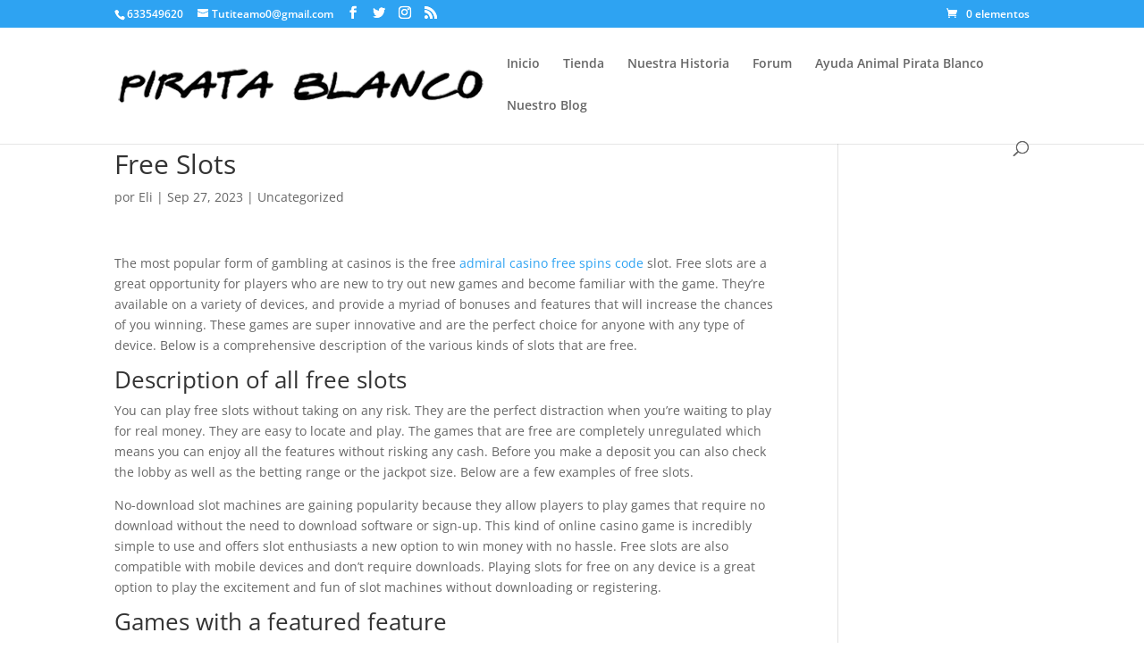

--- FILE ---
content_type: text/css
request_url: https://aaccpiratablanco.com/wp-content/et-cache/17108/et-core-unified-tb-69-deferred-17108.min.css?ver=1767329274
body_size: 1285
content:
div.et_pb_section.et_pb_section_0_tb_footer{background-image:linear-gradient(90deg,rgba(0,0,0,0) 0%,#ed87e9 80%),url(https://aaccpiratablanco.com/wp-content/uploads/2021/12/WhatsApp-Image-2021-11-22-at-17.12.15.jpeg)!important}.et_pb_section_0_tb_footer.et_pb_section{padding-top:7vw;background-color:#2C2B4C!important}.et_pb_section_0_tb_footer.section_has_divider.et_pb_top_divider .et_pb_top_inside_divider{background-image:url([data-uri]);background-size:100% 3vw;top:0;height:3vw;z-index:1;transform:rotateY(180deg);background-color:transparent}.et_pb_contact_form_0_tb_footer.et_pb_contact_form_container .input,.et_pb_contact_form_0_tb_footer.et_pb_contact_form_container .input::placeholder,.et_pb_contact_form_0_tb_footer.et_pb_contact_form_container .input[type=checkbox]+label,.et_pb_contact_form_0_tb_footer.et_pb_contact_form_container .input[type=radio]+label{font-weight:700;text-transform:uppercase;font-size:12px;letter-spacing:3px;line-height:2em}.et_pb_contact_form_0_tb_footer.et_pb_contact_form_container .input::-webkit-input-placeholder{font-weight:700;text-transform:uppercase;font-size:12px;letter-spacing:3px;line-height:2em}.et_pb_contact_form_0_tb_footer.et_pb_contact_form_container .input::-moz-placeholder{font-weight:700;text-transform:uppercase;font-size:12px;letter-spacing:3px;line-height:2em}.et_pb_contact_form_0_tb_footer.et_pb_contact_form_container .input:-ms-input-placeholder{font-weight:700;text-transform:uppercase;font-size:12px;letter-spacing:3px;line-height:2em}.et_pb_contact_form_0_tb_footer.et_pb_contact_form_container .input,.et_pb_contact_form_0_tb_footer.et_pb_contact_form_container .input[type="checkbox"]+label i,.et_pb_contact_form_0_tb_footer.et_pb_contact_form_container .input[type="radio"]+label i{border-radius:6px 6px 6px 6px;overflow:hidden}body #page-container .et_pb_section .et_pb_contact_form_0_tb_footer.et_pb_contact_form_container.et_pb_module .et_pb_button{color:#000000!important;border-width:0px!important;border-radius:6px;letter-spacing:3px;font-size:12px;font-weight:700!important;text-transform:uppercase!important;background-color:#ffb100!important;padding-top:20px!important;padding-right:40px!important;padding-bottom:20px!important;padding-left:40px!important;margin-top:20px!important}body #page-container .et_pb_section .et_pb_contact_form_0_tb_footer.et_pb_contact_form_container.et_pb_module .et_pb_button:after{font-size:1.6em}body.et_button_custom_icon #page-container .et_pb_contact_form_0_tb_footer.et_pb_contact_form_container.et_pb_module .et_pb_button:after{font-size:12px}.et_pb_contact_form_0_tb_footer .input,.et_pb_contact_form_0_tb_footer .input[type="checkbox"]+label i,.et_pb_contact_form_0_tb_footer .input[type="radio"]+label i{background-color:#FFFFFF}.et_pb_contact_form_0_tb_footer .input,.et_pb_contact_form_0_tb_footer .input[type="checkbox"]+label,.et_pb_contact_form_0_tb_footer .input[type="radio"]+label,.et_pb_contact_form_0_tb_footer .input[type="checkbox"]:checked+label i:before,.et_pb_contact_form_0_tb_footer .input::placeholder{color:#2c2b4c}.et_pb_contact_form_0_tb_footer .input::-webkit-input-placeholder{color:#2c2b4c}.et_pb_contact_form_0_tb_footer .input::-moz-placeholder{color:#2c2b4c}.et_pb_contact_form_0_tb_footer .input::-ms-input-placeholder{color:#2c2b4c}.et_pb_contact_form_0_tb_footer .et_pb_contact_field input,.et_pb_contact_form_0_tb_footer .et_pb_contact_field select,.et_pb_contact_form_0_tb_footer .et_pb_contact_field textarea,.et_pb_contact_form_0_tb_footer .et_pb_contact_field .et_pb_contact_field_options_list label>i,.et_pb_contact_form_0_tb_footer input.et_pb_contact_captcha{box-shadow:0px 20px 40px 0px rgba(214,202,188,0.15)}.et_pb_contact_form_0_tb_footer .et_pb_contact_submit{box-shadow:0px 20px 40px 0px rgba(255,177,0,0.15)}.et_pb_contact_form_0_tb_footer .input[type="radio"]:checked+label i:before{background-color:#2c2b4c}.et_pb_text_0_tb_footer h3,.et_pb_text_2_tb_footer h3{font-family:'RocknRoll One',Helvetica,Arial,Lucida,sans-serif;font-size:20px;color:#FFFFFF!important;line-height:1.2em}.et_pb_text_0_tb_footer,.et_pb_text_2_tb_footer{margin-bottom:0px!important}.et_pb_text_1_tb_footer.et_pb_text,.et_pb_text_3_tb_footer.et_pb_text{color:#000000!important}.et_pb_text_1_tb_footer{line-height:1.2em;font-size:24px;line-height:1.2em}.et_pb_text_1_tb_footer h5{font-family:'RocknRoll One',Helvetica,Arial,Lucida,sans-serif;font-size:24px;color:#ffb100!important;line-height:1.2em}.et_pb_text_3_tb_footer{line-height:2em;font-weight:700;font-size:16px;line-height:2em}.et_pb_text_3_tb_footer.et_pb_text a{color:#FFFFFF!important}@media only screen and (max-width:980px){div.et_pb_section.et_pb_section_0_tb_footer{background-image:linear-gradient(180deg,rgba(0,0,0,0) 0%,#ed87e9 80%),url(https://aaccpiratablanco.com/wp-content/uploads/2021/12/WhatsApp-Image-2021-11-22-at-17.12.15.jpeg)!important}.et_pb_section_0_tb_footer.et_pb_section{background-color:#2C2B4C!important}body #page-container .et_pb_section .et_pb_contact_form_0_tb_footer.et_pb_contact_form_container.et_pb_module .et_pb_button:after{display:inline-block;opacity:0}body #page-container .et_pb_section .et_pb_contact_form_0_tb_footer.et_pb_contact_form_container.et_pb_module .et_pb_button:hover:after{opacity:1}.et_pb_text_0_tb_footer h3,.et_pb_text_2_tb_footer h3{font-size:18px}.et_pb_text_1_tb_footer h1{font-size:55px}.et_pb_text_1_tb_footer h5{font-size:20px}}@media only screen and (max-width:767px){.et_pb_section_0_tb_footer.et_pb_section{background-color:#2C2B4C!important}body #page-container .et_pb_section .et_pb_contact_form_0_tb_footer.et_pb_contact_form_container.et_pb_module .et_pb_button:after{display:inline-block;opacity:0}body #page-container .et_pb_section .et_pb_contact_form_0_tb_footer.et_pb_contact_form_container.et_pb_module .et_pb_button:hover:after{opacity:1}.et_pb_text_0_tb_footer h3,.et_pb_text_2_tb_footer h3{font-size:16px;line-height:1.4em}.et_pb_text_1_tb_footer h5{font-size:18px}}